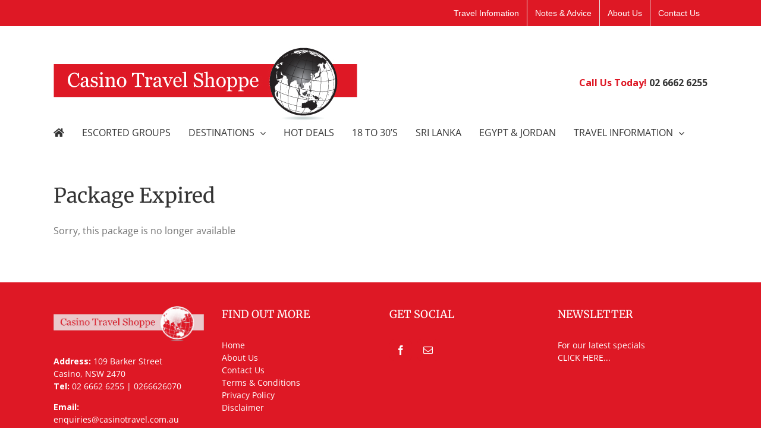

--- FILE ---
content_type: text/html; charset=UTF-8
request_url: https://www.casinotravel.com.au/package/aore-island-resort/
body_size: 12904
content:
<!DOCTYPE html>
<html class="avada-html-layout-wide avada-html-header-position-top" lang="en-AU" prefix="og: http://ogp.me/ns# fb: http://ogp.me/ns/fb#">
<head>
    <meta http-equiv="X-UA-Compatible" content="IE=edge" />
    <meta http-equiv="Content-Type" content="text/html; charset=utf-8"/>
    <meta name="viewport" content="width=device-width, initial-scale=1" />
    <meta name='robots' content='index, follow, max-image-preview:large, max-snippet:-1, max-video-preview:-1' />

	<!-- This site is optimized with the Yoast SEO plugin v26.7 - https://yoast.com/wordpress/plugins/seo/ -->
	<title>Casino Travel Shoppe</title>
	<meta property="og:locale" content="en_US" />
	<meta property="og:type" content="website" />
	<meta property="og:site_name" content="Casino Travel Shoppe" />
	<meta name="twitter:card" content="summary_large_image" />
	<script type="application/ld+json" class="yoast-schema-graph">{"@context":"https://schema.org","@graph":[{"@type":"WebSite","@id":"https://3.24.192.107/#website","url":"https://3.24.192.107/","name":"Casino Travel Shoppe","description":"","potentialAction":[{"@type":"SearchAction","target":{"@type":"EntryPoint","urlTemplate":"https://3.24.192.107/?s={search_term_string}"},"query-input":{"@type":"PropertyValueSpecification","valueRequired":true,"valueName":"search_term_string"}}],"inLanguage":"en-AU"}]}</script>
	<!-- / Yoast SEO plugin. -->


<link href='https://fonts.gstatic.com' crossorigin rel='preconnect' />
<link rel="alternate" type="application/rss+xml" title="Casino Travel Shoppe &raquo; Feed" href="https://www.casinotravel.com.au/feed/" />
<link rel="alternate" type="application/rss+xml" title="Casino Travel Shoppe &raquo; Comments Feed" href="https://www.casinotravel.com.au/comments/feed/" />
					<link rel="shortcut icon" href="https://www.casinotravel.com.au/wp-content/uploads/2017/06/favicon.png" type="image/x-icon" />
		
					<!-- Apple Touch Icon -->
			<link rel="apple-touch-icon" sizes="180x180" href="https://www.casinotravel.com.au/wp-content/uploads/2017/06/favicon-114.png">
		
					<!-- Android Icon -->
			<link rel="icon" sizes="192x192" href="https://www.casinotravel.com.au/wp-content/uploads/2017/06/favicon-57.png">
		
					<!-- MS Edge Icon -->
			<meta name="msapplication-TileImage" content="https://www.casinotravel.com.au/wp-content/uploads/2017/06/favicon-72.png">
								
		<meta property="og:locale" content="en_AU"/>
		<meta property="og:type" content="article"/>
		<meta property="og:site_name" content="Casino Travel Shoppe"/>
		<meta property="og:title" content="Casino Travel Shoppe"/>
				<meta property="og:url" content="https://www.casinotravel.com.au/package/aore-island-resort/"/>
																				<meta property="og:image" content="https://www.casinotravel.com.au/wp-content/uploads/2017/11/logo-casino-travel-shoppe.png"/>
		<meta property="og:image:width" content="511"/>
		<meta property="og:image:height" content="123"/>
		<meta property="og:image:type" content="image/png"/>
				<style id='wp-img-auto-sizes-contain-inline-css' type='text/css'>
img:is([sizes=auto i],[sizes^="auto," i]){contain-intrinsic-size:3000px 1500px}
/*# sourceURL=wp-img-auto-sizes-contain-inline-css */
</style>
<style id='wp-emoji-styles-inline-css' type='text/css'>

	img.wp-smiley, img.emoji {
		display: inline !important;
		border: none !important;
		box-shadow: none !important;
		height: 1em !important;
		width: 1em !important;
		margin: 0 0.07em !important;
		vertical-align: -0.1em !important;
		background: none !important;
		padding: 0 !important;
	}
/*# sourceURL=wp-emoji-styles-inline-css */
</style>
<link rel='stylesheet' id='itbp-css-css' href='https://www.casinotravel.com.au/wp-content/plugins/itb-packages/css/packages.css?ver=3.8.1' type='text/css' media='all' />
<link rel='stylesheet' id='itbp-detailscss-css' href='https://www.casinotravel.com.au/wp-content/plugins/itb-packages/css/packages-details.css?ver=3.8.1' type='text/css' media='all' />
<link rel='stylesheet' id='itbp-searchcss-css' href='https://www.casinotravel.com.au/wp-content/plugins/itb-packages/css/package-search.css?ver=3.8.1' type='text/css' media='all' />
<link rel='stylesheet' id='widgetopts-styles-css' href='https://www.casinotravel.com.au/wp-content/plugins/widget-options/assets/css/widget-options.css?ver=4.1.3' type='text/css' media='all' />
<link rel='stylesheet' id='fusion-dynamic-css-css' href='https://www.casinotravel.com.au/wp-content/uploads/fusion-styles/ed70cd385774e962b20726da62ef0133.min.css?ver=3.13.3' type='text/css' media='all' />
<link rel='stylesheet' id='child-style-css' href='https://www.casinotravel.com.au/wp-content/themes/aguru-avada7-basic-child/css/base.css?ver=1.3.1' type='text/css' media='all' />
<link rel='stylesheet' id='aguru-avada7-basic-custom-css-css' href='https://www.casinotravel.com.au/wp-content/aguru-avada7-basic-child/custom.css?ver=1.3.1' type='text/css' media='all' />
<script type="text/javascript" src="https://www.casinotravel.com.au/wp-includes/js/jquery/jquery.min.js?ver=3.7.1" id="jquery-core-js"></script>
<script type="text/javascript" src="https://www.casinotravel.com.au/wp-includes/js/jquery/jquery-migrate.min.js?ver=3.4.1" id="jquery-migrate-js"></script>
<script type="text/javascript" id="itbp-fe-script-js-extra">
/* <![CDATA[ */
var itbPackageParams = {"gfid":"9"};
//# sourceURL=itbp-fe-script-js-extra
/* ]]> */
</script>
<script type="text/javascript" src="https://www.casinotravel.com.au/wp-content/plugins/itb-packages/js/itbp-fe.js?ver=3.8.1" id="itbp-fe-script-js"></script>
<link rel="https://api.w.org/" href="https://www.casinotravel.com.au/wp-json/" /><link rel="EditURI" type="application/rsd+xml" title="RSD" href="https://www.casinotravel.com.au/xmlrpc.php?rsd" />
<meta name="generator" content="WordPress 6.9" />
<style type="text/css" id="css-fb-visibility">@media screen and (max-width: 640px){.fusion-no-small-visibility{display:none !important;}body .sm-text-align-center{text-align:center !important;}body .sm-text-align-left{text-align:left !important;}body .sm-text-align-right{text-align:right !important;}body .sm-flex-align-center{justify-content:center !important;}body .sm-flex-align-flex-start{justify-content:flex-start !important;}body .sm-flex-align-flex-end{justify-content:flex-end !important;}body .sm-mx-auto{margin-left:auto !important;margin-right:auto !important;}body .sm-ml-auto{margin-left:auto !important;}body .sm-mr-auto{margin-right:auto !important;}body .fusion-absolute-position-small{position:absolute;top:auto;width:100%;}.awb-sticky.awb-sticky-small{ position: sticky; top: var(--awb-sticky-offset,0); }}@media screen and (min-width: 641px) and (max-width: 1024px){.fusion-no-medium-visibility{display:none !important;}body .md-text-align-center{text-align:center !important;}body .md-text-align-left{text-align:left !important;}body .md-text-align-right{text-align:right !important;}body .md-flex-align-center{justify-content:center !important;}body .md-flex-align-flex-start{justify-content:flex-start !important;}body .md-flex-align-flex-end{justify-content:flex-end !important;}body .md-mx-auto{margin-left:auto !important;margin-right:auto !important;}body .md-ml-auto{margin-left:auto !important;}body .md-mr-auto{margin-right:auto !important;}body .fusion-absolute-position-medium{position:absolute;top:auto;width:100%;}.awb-sticky.awb-sticky-medium{ position: sticky; top: var(--awb-sticky-offset,0); }}@media screen and (min-width: 1025px){.fusion-no-large-visibility{display:none !important;}body .lg-text-align-center{text-align:center !important;}body .lg-text-align-left{text-align:left !important;}body .lg-text-align-right{text-align:right !important;}body .lg-flex-align-center{justify-content:center !important;}body .lg-flex-align-flex-start{justify-content:flex-start !important;}body .lg-flex-align-flex-end{justify-content:flex-end !important;}body .lg-mx-auto{margin-left:auto !important;margin-right:auto !important;}body .lg-ml-auto{margin-left:auto !important;}body .lg-mr-auto{margin-right:auto !important;}body .fusion-absolute-position-large{position:absolute;top:auto;width:100%;}.awb-sticky.awb-sticky-large{ position: sticky; top: var(--awb-sticky-offset,0); }}</style><style type="text/css">.recentcomments a{display:inline !important;padding:0 !important;margin:0 !important;}</style><meta name="generator" content="Powered by Slider Revolution 6.7.37 - responsive, Mobile-Friendly Slider Plugin for WordPress with comfortable drag and drop interface." />
<script>function setREVStartSize(e){
			//window.requestAnimationFrame(function() {
				window.RSIW = window.RSIW===undefined ? window.innerWidth : window.RSIW;
				window.RSIH = window.RSIH===undefined ? window.innerHeight : window.RSIH;
				try {
					var pw = document.getElementById(e.c).parentNode.offsetWidth,
						newh;
					pw = pw===0 || isNaN(pw) || (e.l=="fullwidth" || e.layout=="fullwidth") ? window.RSIW : pw;
					e.tabw = e.tabw===undefined ? 0 : parseInt(e.tabw);
					e.thumbw = e.thumbw===undefined ? 0 : parseInt(e.thumbw);
					e.tabh = e.tabh===undefined ? 0 : parseInt(e.tabh);
					e.thumbh = e.thumbh===undefined ? 0 : parseInt(e.thumbh);
					e.tabhide = e.tabhide===undefined ? 0 : parseInt(e.tabhide);
					e.thumbhide = e.thumbhide===undefined ? 0 : parseInt(e.thumbhide);
					e.mh = e.mh===undefined || e.mh=="" || e.mh==="auto" ? 0 : parseInt(e.mh,0);
					if(e.layout==="fullscreen" || e.l==="fullscreen")
						newh = Math.max(e.mh,window.RSIH);
					else{
						e.gw = Array.isArray(e.gw) ? e.gw : [e.gw];
						for (var i in e.rl) if (e.gw[i]===undefined || e.gw[i]===0) e.gw[i] = e.gw[i-1];
						e.gh = e.el===undefined || e.el==="" || (Array.isArray(e.el) && e.el.length==0)? e.gh : e.el;
						e.gh = Array.isArray(e.gh) ? e.gh : [e.gh];
						for (var i in e.rl) if (e.gh[i]===undefined || e.gh[i]===0) e.gh[i] = e.gh[i-1];
											
						var nl = new Array(e.rl.length),
							ix = 0,
							sl;
						e.tabw = e.tabhide>=pw ? 0 : e.tabw;
						e.thumbw = e.thumbhide>=pw ? 0 : e.thumbw;
						e.tabh = e.tabhide>=pw ? 0 : e.tabh;
						e.thumbh = e.thumbhide>=pw ? 0 : e.thumbh;
						for (var i in e.rl) nl[i] = e.rl[i]<window.RSIW ? 0 : e.rl[i];
						sl = nl[0];
						for (var i in nl) if (sl>nl[i] && nl[i]>0) { sl = nl[i]; ix=i;}
						var m = pw>(e.gw[ix]+e.tabw+e.thumbw) ? 1 : (pw-(e.tabw+e.thumbw)) / (e.gw[ix]);
						newh =  (e.gh[ix] * m) + (e.tabh + e.thumbh);
					}
					var el = document.getElementById(e.c);
					if (el!==null && el) el.style.height = newh+"px";
					el = document.getElementById(e.c+"_wrapper");
					if (el!==null && el) {
						el.style.height = newh+"px";
						el.style.display = "block";
					}
				} catch(e){
					console.log("Failure at Presize of Slider:" + e)
				}
			//});
		  };</script>
		<script type="text/javascript">
			var doc = document.documentElement;
			doc.setAttribute( 'data-useragent', navigator.userAgent );
		</script>
		<!-- Facebook Pixel Code -->
<script>
!function(f,b,e,v,n,t,s)
{if(f.fbq)return;n=f.fbq=function(){n.callMethod?
n.callMethod.apply(n,arguments):n.queue.push(arguments)};
if(!f._fbq)f._fbq=n;n.push=n;n.loaded=!0;n.version='2.0';
n.queue=[];t=b.createElement(e);t.async=!0;
t.src=v;s=b.getElementsByTagName(e)[0];
s.parentNode.insertBefore(t,s)}(window,document,'script',
'https://connect.facebook.net/en_US/fbevents.js');
 fbq('init', '1558234170893031'); 
fbq('track', 'PageView');
</script>
<noscript>
 <img height="1" width="1" 
src="https://www.facebook.com/tr?id=1558234170893031&ev=PageView
&noscript=1"/>
</noscript>
<!-- End Facebook Pixel Code -->
    <style id='global-styles-inline-css' type='text/css'>
:root{--wp--preset--aspect-ratio--square: 1;--wp--preset--aspect-ratio--4-3: 4/3;--wp--preset--aspect-ratio--3-4: 3/4;--wp--preset--aspect-ratio--3-2: 3/2;--wp--preset--aspect-ratio--2-3: 2/3;--wp--preset--aspect-ratio--16-9: 16/9;--wp--preset--aspect-ratio--9-16: 9/16;--wp--preset--color--black: #000000;--wp--preset--color--cyan-bluish-gray: #abb8c3;--wp--preset--color--white: #ffffff;--wp--preset--color--pale-pink: #f78da7;--wp--preset--color--vivid-red: #cf2e2e;--wp--preset--color--luminous-vivid-orange: #ff6900;--wp--preset--color--luminous-vivid-amber: #fcb900;--wp--preset--color--light-green-cyan: #7bdcb5;--wp--preset--color--vivid-green-cyan: #00d084;--wp--preset--color--pale-cyan-blue: #8ed1fc;--wp--preset--color--vivid-cyan-blue: #0693e3;--wp--preset--color--vivid-purple: #9b51e0;--wp--preset--color--awb-color-1: rgba(255,255,255,1);--wp--preset--color--awb-color-2: rgba(246,246,246,1);--wp--preset--color--awb-color-3: rgba(235,234,234,1);--wp--preset--color--awb-color-4: rgba(224,222,222,1);--wp--preset--color--awb-color-5: rgba(116,116,116,1);--wp--preset--color--awb-color-6: rgba(225,7,7,1);--wp--preset--color--awb-color-7: rgba(51,51,51,1);--wp--preset--color--awb-color-8: rgba(0,45,86,1);--wp--preset--color--awb-color-custom-10: rgba(235,234,234,0.8);--wp--preset--color--awb-color-custom-11: rgba(0,0,0,1);--wp--preset--color--awb-color-custom-12: rgba(249,249,249,1);--wp--preset--color--awb-color-custom-13: rgba(222,24,37,1);--wp--preset--color--awb-color-custom-14: rgba(232,232,232,1);--wp--preset--gradient--vivid-cyan-blue-to-vivid-purple: linear-gradient(135deg,rgb(6,147,227) 0%,rgb(155,81,224) 100%);--wp--preset--gradient--light-green-cyan-to-vivid-green-cyan: linear-gradient(135deg,rgb(122,220,180) 0%,rgb(0,208,130) 100%);--wp--preset--gradient--luminous-vivid-amber-to-luminous-vivid-orange: linear-gradient(135deg,rgb(252,185,0) 0%,rgb(255,105,0) 100%);--wp--preset--gradient--luminous-vivid-orange-to-vivid-red: linear-gradient(135deg,rgb(255,105,0) 0%,rgb(207,46,46) 100%);--wp--preset--gradient--very-light-gray-to-cyan-bluish-gray: linear-gradient(135deg,rgb(238,238,238) 0%,rgb(169,184,195) 100%);--wp--preset--gradient--cool-to-warm-spectrum: linear-gradient(135deg,rgb(74,234,220) 0%,rgb(151,120,209) 20%,rgb(207,42,186) 40%,rgb(238,44,130) 60%,rgb(251,105,98) 80%,rgb(254,248,76) 100%);--wp--preset--gradient--blush-light-purple: linear-gradient(135deg,rgb(255,206,236) 0%,rgb(152,150,240) 100%);--wp--preset--gradient--blush-bordeaux: linear-gradient(135deg,rgb(254,205,165) 0%,rgb(254,45,45) 50%,rgb(107,0,62) 100%);--wp--preset--gradient--luminous-dusk: linear-gradient(135deg,rgb(255,203,112) 0%,rgb(199,81,192) 50%,rgb(65,88,208) 100%);--wp--preset--gradient--pale-ocean: linear-gradient(135deg,rgb(255,245,203) 0%,rgb(182,227,212) 50%,rgb(51,167,181) 100%);--wp--preset--gradient--electric-grass: linear-gradient(135deg,rgb(202,248,128) 0%,rgb(113,206,126) 100%);--wp--preset--gradient--midnight: linear-gradient(135deg,rgb(2,3,129) 0%,rgb(40,116,252) 100%);--wp--preset--font-size--small: 12px;--wp--preset--font-size--medium: 20px;--wp--preset--font-size--large: 24px;--wp--preset--font-size--x-large: 42px;--wp--preset--font-size--normal: 16px;--wp--preset--font-size--xlarge: 32px;--wp--preset--font-size--huge: 48px;--wp--preset--spacing--20: 0.44rem;--wp--preset--spacing--30: 0.67rem;--wp--preset--spacing--40: 1rem;--wp--preset--spacing--50: 1.5rem;--wp--preset--spacing--60: 2.25rem;--wp--preset--spacing--70: 3.38rem;--wp--preset--spacing--80: 5.06rem;--wp--preset--shadow--natural: 6px 6px 9px rgba(0, 0, 0, 0.2);--wp--preset--shadow--deep: 12px 12px 50px rgba(0, 0, 0, 0.4);--wp--preset--shadow--sharp: 6px 6px 0px rgba(0, 0, 0, 0.2);--wp--preset--shadow--outlined: 6px 6px 0px -3px rgb(255, 255, 255), 6px 6px rgb(0, 0, 0);--wp--preset--shadow--crisp: 6px 6px 0px rgb(0, 0, 0);}:where(.is-layout-flex){gap: 0.5em;}:where(.is-layout-grid){gap: 0.5em;}body .is-layout-flex{display: flex;}.is-layout-flex{flex-wrap: wrap;align-items: center;}.is-layout-flex > :is(*, div){margin: 0;}body .is-layout-grid{display: grid;}.is-layout-grid > :is(*, div){margin: 0;}:where(.wp-block-columns.is-layout-flex){gap: 2em;}:where(.wp-block-columns.is-layout-grid){gap: 2em;}:where(.wp-block-post-template.is-layout-flex){gap: 1.25em;}:where(.wp-block-post-template.is-layout-grid){gap: 1.25em;}.has-black-color{color: var(--wp--preset--color--black) !important;}.has-cyan-bluish-gray-color{color: var(--wp--preset--color--cyan-bluish-gray) !important;}.has-white-color{color: var(--wp--preset--color--white) !important;}.has-pale-pink-color{color: var(--wp--preset--color--pale-pink) !important;}.has-vivid-red-color{color: var(--wp--preset--color--vivid-red) !important;}.has-luminous-vivid-orange-color{color: var(--wp--preset--color--luminous-vivid-orange) !important;}.has-luminous-vivid-amber-color{color: var(--wp--preset--color--luminous-vivid-amber) !important;}.has-light-green-cyan-color{color: var(--wp--preset--color--light-green-cyan) !important;}.has-vivid-green-cyan-color{color: var(--wp--preset--color--vivid-green-cyan) !important;}.has-pale-cyan-blue-color{color: var(--wp--preset--color--pale-cyan-blue) !important;}.has-vivid-cyan-blue-color{color: var(--wp--preset--color--vivid-cyan-blue) !important;}.has-vivid-purple-color{color: var(--wp--preset--color--vivid-purple) !important;}.has-black-background-color{background-color: var(--wp--preset--color--black) !important;}.has-cyan-bluish-gray-background-color{background-color: var(--wp--preset--color--cyan-bluish-gray) !important;}.has-white-background-color{background-color: var(--wp--preset--color--white) !important;}.has-pale-pink-background-color{background-color: var(--wp--preset--color--pale-pink) !important;}.has-vivid-red-background-color{background-color: var(--wp--preset--color--vivid-red) !important;}.has-luminous-vivid-orange-background-color{background-color: var(--wp--preset--color--luminous-vivid-orange) !important;}.has-luminous-vivid-amber-background-color{background-color: var(--wp--preset--color--luminous-vivid-amber) !important;}.has-light-green-cyan-background-color{background-color: var(--wp--preset--color--light-green-cyan) !important;}.has-vivid-green-cyan-background-color{background-color: var(--wp--preset--color--vivid-green-cyan) !important;}.has-pale-cyan-blue-background-color{background-color: var(--wp--preset--color--pale-cyan-blue) !important;}.has-vivid-cyan-blue-background-color{background-color: var(--wp--preset--color--vivid-cyan-blue) !important;}.has-vivid-purple-background-color{background-color: var(--wp--preset--color--vivid-purple) !important;}.has-black-border-color{border-color: var(--wp--preset--color--black) !important;}.has-cyan-bluish-gray-border-color{border-color: var(--wp--preset--color--cyan-bluish-gray) !important;}.has-white-border-color{border-color: var(--wp--preset--color--white) !important;}.has-pale-pink-border-color{border-color: var(--wp--preset--color--pale-pink) !important;}.has-vivid-red-border-color{border-color: var(--wp--preset--color--vivid-red) !important;}.has-luminous-vivid-orange-border-color{border-color: var(--wp--preset--color--luminous-vivid-orange) !important;}.has-luminous-vivid-amber-border-color{border-color: var(--wp--preset--color--luminous-vivid-amber) !important;}.has-light-green-cyan-border-color{border-color: var(--wp--preset--color--light-green-cyan) !important;}.has-vivid-green-cyan-border-color{border-color: var(--wp--preset--color--vivid-green-cyan) !important;}.has-pale-cyan-blue-border-color{border-color: var(--wp--preset--color--pale-cyan-blue) !important;}.has-vivid-cyan-blue-border-color{border-color: var(--wp--preset--color--vivid-cyan-blue) !important;}.has-vivid-purple-border-color{border-color: var(--wp--preset--color--vivid-purple) !important;}.has-vivid-cyan-blue-to-vivid-purple-gradient-background{background: var(--wp--preset--gradient--vivid-cyan-blue-to-vivid-purple) !important;}.has-light-green-cyan-to-vivid-green-cyan-gradient-background{background: var(--wp--preset--gradient--light-green-cyan-to-vivid-green-cyan) !important;}.has-luminous-vivid-amber-to-luminous-vivid-orange-gradient-background{background: var(--wp--preset--gradient--luminous-vivid-amber-to-luminous-vivid-orange) !important;}.has-luminous-vivid-orange-to-vivid-red-gradient-background{background: var(--wp--preset--gradient--luminous-vivid-orange-to-vivid-red) !important;}.has-very-light-gray-to-cyan-bluish-gray-gradient-background{background: var(--wp--preset--gradient--very-light-gray-to-cyan-bluish-gray) !important;}.has-cool-to-warm-spectrum-gradient-background{background: var(--wp--preset--gradient--cool-to-warm-spectrum) !important;}.has-blush-light-purple-gradient-background{background: var(--wp--preset--gradient--blush-light-purple) !important;}.has-blush-bordeaux-gradient-background{background: var(--wp--preset--gradient--blush-bordeaux) !important;}.has-luminous-dusk-gradient-background{background: var(--wp--preset--gradient--luminous-dusk) !important;}.has-pale-ocean-gradient-background{background: var(--wp--preset--gradient--pale-ocean) !important;}.has-electric-grass-gradient-background{background: var(--wp--preset--gradient--electric-grass) !important;}.has-midnight-gradient-background{background: var(--wp--preset--gradient--midnight) !important;}.has-small-font-size{font-size: var(--wp--preset--font-size--small) !important;}.has-medium-font-size{font-size: var(--wp--preset--font-size--medium) !important;}.has-large-font-size{font-size: var(--wp--preset--font-size--large) !important;}.has-x-large-font-size{font-size: var(--wp--preset--font-size--x-large) !important;}
/*# sourceURL=global-styles-inline-css */
</style>
<link rel='stylesheet' id='rs-plugin-settings-css' href='//www.casinotravel.com.au/wp-content/plugins/revslider/sr6/assets/css/rs6.css?ver=6.7.37' type='text/css' media='all' />
<style id='rs-plugin-settings-inline-css' type='text/css'>
#rs-demo-id {}
/*# sourceURL=rs-plugin-settings-inline-css */
</style>
</head>

<body class="wp-theme-Avada wp-child-theme-aguru-avada7-basic-child fusion-image-hovers fusion-pagination-sizing fusion-button_type-flat fusion-button_span-no fusion-button_gradient-linear avada-image-rollover-circle-yes avada-image-rollover-yes avada-image-rollover-direction-left fusion-has-button-gradient fusion-body ltr no-tablet-sticky-header no-mobile-sticky-header no-mobile-slidingbar no-mobile-totop avada-has-rev-slider-styles fusion-disable-outline fusion-sub-menu-fade mobile-logo-pos-left layout-wide-mode avada-has-boxed-modal-shadow-none layout-scroll-offset-full avada-has-zero-margin-offset-top fusion-top-header menu-text-align-left mobile-menu-design-modern fusion-show-pagination-text fusion-header-layout-v4 avada-responsive avada-footer-fx-none avada-menu-highlight-style-background fusion-search-form-classic fusion-main-menu-search-overlay fusion-avatar-square avada-sticky-shrinkage avada-dropdown-styles avada-blog-layout-large avada-blog-archive-layout-large avada-header-shadow-no avada-menu-icon-position-left avada-has-breadcrumb-mobile-hidden avada-has-titlebar-hide avada-has-pagination-padding avada-flyout-menu-direction-fade avada-ec-views-v1 single-itb-packages" data-awb-post-id="7397">
        <a class="skip-link screen-reader-text" href="#content">Skip to content</a>

    <div id="boxed-wrapper">
        <div class="fusion-sides-frame"></div>
        <div id="wrapper" class="fusion-wrapper">
            <div id="home" style="position:relative;top:-1px;"></div>
            
                
			<header class="fusion-header-wrapper">
				<div class="fusion-header-v4 fusion-logo-alignment fusion-logo-left fusion-sticky-menu- fusion-sticky-logo- fusion-mobile-logo- fusion-sticky-menu-only fusion-header-menu-align-left fusion-mobile-menu-design-modern">
					
<div class="fusion-secondary-header">
	<div class="fusion-row">
							<div class="fusion-alignright">
				<nav class="fusion-secondary-menu" role="navigation" aria-label="Secondary Menu"><ul id="menu-top-menu" class="menu"><li  id="menu-item-7093"  class="menu-item menu-item-type-post_type menu-item-object-page menu-item-7093"  data-item-id="7093"><a  href="https://www.casinotravel.com.au/travel-infomation/" class="fusion-background-highlight"><span class="menu-text">Travel Infomation</span></a></li><li  id="menu-item-7096"  class="menu-item menu-item-type-post_type menu-item-object-page menu-item-7096"  data-item-id="7096"><a  href="https://www.casinotravel.com.au/notes-advice/" class="fusion-background-highlight"><span class="menu-text">Notes &#038; Advice</span></a></li><li  id="menu-item-7094"  class="menu-item menu-item-type-post_type menu-item-object-page menu-item-7094"  data-item-id="7094"><a  href="https://www.casinotravel.com.au/about-us/" class="fusion-background-highlight"><span class="menu-text">About Us</span></a></li><li  id="menu-item-7095"  class="menu-item menu-item-type-post_type menu-item-object-page menu-item-7095"  data-item-id="7095"><a  href="https://www.casinotravel.com.au/contact-us/" class="fusion-background-highlight"><span class="menu-text">Contact Us</span></a></li></ul></nav><nav class="fusion-mobile-nav-holder fusion-mobile-menu-text-align-left" aria-label="Secondary Mobile Menu"></nav>			</div>
			</div>
</div>
<div class="fusion-header-sticky-height"></div>
<div class="fusion-sticky-header-wrapper"> <!-- start fusion sticky header wrapper -->
	<div class="fusion-header">
		<div class="fusion-row">
							<div class="fusion-logo" data-margin-top="31px" data-margin-bottom="0px" data-margin-left="0px" data-margin-right="0px">
			<a class="fusion-logo-link"  href="https://www.casinotravel.com.au/" >

						<!-- standard logo -->
			<img src="https://www.casinotravel.com.au/wp-content/uploads/2017/11/logo-casino-travel-shoppe.png" srcset="https://www.casinotravel.com.au/wp-content/uploads/2017/11/logo-casino-travel-shoppe.png 1x" width="511" height="123" alt="Casino Travel Shoppe Logo" data-retina_logo_url="" class="fusion-standard-logo" />

			
					</a>
		
<div class="fusion-header-content-3-wrapper">
			<div class="fusion-header-banner">
			<div id="header-contact">
    <div class="header-contact-phone">Call Us Today! <a href="tel:61 2 6662 6255" style="display: inline;">02 6662 6255</a></div>
</div>		</div>
	</div>
</div>
								<div class="fusion-mobile-menu-icons">
							<a href="#" class="fusion-icon awb-icon-bars" aria-label="Toggle mobile menu" aria-expanded="false"></a>
		
		
		
			</div>
			
					</div>
	</div>
	<div class="fusion-secondary-main-menu">
		<div class="fusion-row">
			<nav class="fusion-main-menu" aria-label="Main Menu"><div class="fusion-overlay-search">		<form role="search" class="searchform fusion-search-form  fusion-search-form-classic" method="get" action="https://www.casinotravel.com.au/">
			<div class="fusion-search-form-content">

				
				<div class="fusion-search-field search-field">
					<label><span class="screen-reader-text">Search for:</span>
													<input type="search" value="" name="s" class="s" placeholder="Search..." required aria-required="true" aria-label="Search..."/>
											</label>
				</div>
				<div class="fusion-search-button search-button">
					<input type="submit" class="fusion-search-submit searchsubmit" aria-label="Search" value="&#xf002;" />
									</div>

				
			</div>


			
		</form>
		<div class="fusion-search-spacer"></div><a href="#" role="button" aria-label="Close Search" class="fusion-close-search"></a></div><ul id="menu-main-nav" class="fusion-menu"><li  id="menu-item-1358"  class="menu-item menu-item-type-post_type menu-item-object-page menu-item-home menu-item-1358"  data-item-id="1358"><a  href="https://www.casinotravel.com.au/" class="fusion-background-highlight"><span class="menu-text"><i class="fa fa-home"></i></span></a></li><li  id="menu-item-2210"  class="menu-item menu-item-type-post_type menu-item-object-page menu-item-2210"  data-item-id="2210"><a  href="https://www.casinotravel.com.au/groups/" class="fusion-background-highlight"><span class="menu-text">Escorted Groups</span></a></li><li  id="menu-item-6047"  class="menu-item menu-item-type-post_type menu-item-object-page menu-item-has-children menu-item-6047 fusion-dropdown-menu"  data-item-id="6047"><a  href="https://www.casinotravel.com.au/destinations/" class="fusion-background-highlight"><span class="menu-text">Destinations</span> <span class="fusion-caret"><i class="fusion-dropdown-indicator" aria-hidden="true"></i></span></a><ul class="sub-menu"><li  id="menu-item-5985"  class="menu-item menu-item-type-post_type menu-item-object-page menu-item-5985 fusion-dropdown-submenu" ><a  href="https://www.casinotravel.com.au/australia/" class="fusion-background-highlight"><span>Australia/New Zealand</span></a></li><li  id="menu-item-6123"  class="menu-item menu-item-type-post_type menu-item-object-page menu-item-6123 fusion-dropdown-submenu" ><a  href="https://www.casinotravel.com.au/bali/" class="fusion-background-highlight"><span>Bali</span></a></li><li  id="menu-item-6469"  class="menu-item menu-item-type-post_type menu-item-object-page menu-item-6469 fusion-dropdown-submenu" ><a  href="https://www.casinotravel.com.au/canada-alaska-and-usa/" class="fusion-background-highlight"><span>Canada, Alaska and USA</span></a></li><li  id="menu-item-6635"  class="menu-item menu-item-type-post_type menu-item-object-page menu-item-6635 fusion-dropdown-submenu" ><a  href="https://www.casinotravel.com.au/europe/" class="fusion-background-highlight"><span>Europe and UK</span></a></li><li  id="menu-item-6298"  class="menu-item menu-item-type-post_type menu-item-object-page menu-item-6298 fusion-dropdown-submenu" ><a  href="https://www.casinotravel.com.au/fiji-8/" class="fusion-background-highlight"><span>Fiji</span></a></li><li  id="menu-item-6797"  class="menu-item menu-item-type-post_type menu-item-object-page menu-item-6797 fusion-dropdown-submenu" ><a  href="https://www.casinotravel.com.au/japan-2/" class="fusion-background-highlight"><span>Japan</span></a></li><li  id="menu-item-6122"  class="menu-item menu-item-type-post_type menu-item-object-page menu-item-6122 fusion-dropdown-submenu" ><a  href="https://www.casinotravel.com.au/maldives-7/" class="fusion-background-highlight"><span>Maldives</span></a></li><li  id="menu-item-6240"  class="menu-item menu-item-type-post_type menu-item-object-page menu-item-6240 fusion-dropdown-submenu" ><a  href="https://www.casinotravel.com.au/thailand-2/" class="fusion-background-highlight"><span>Thailand</span></a></li><li  id="menu-item-6342"  class="menu-item menu-item-type-post_type menu-item-object-page menu-item-6342 fusion-dropdown-submenu" ><a  href="https://www.casinotravel.com.au/vanuatu/" class="fusion-background-highlight"><span>Vanuatu</span></a></li></ul></li><li  id="menu-item-5903"  class="menu-item menu-item-type-post_type menu-item-object-page menu-item-5903"  data-item-id="5903"><a  href="https://www.casinotravel.com.au/cruises-2/" class="fusion-background-highlight"><span class="menu-text">Hot Deals</span></a></li><li  id="menu-item-6203"  class="menu-item menu-item-type-post_type menu-item-object-page menu-item-6203"  data-item-id="6203"><a  href="https://www.casinotravel.com.au/18-to-35-year-olds/" class="fusion-background-highlight"><span class="menu-text">18 to 30&#8217;s</span></a></li><li  id="menu-item-7102"  class="menu-item menu-item-type-post_type menu-item-object-page menu-item-7102"  data-item-id="7102"><a  href="https://www.casinotravel.com.au/sri-lanka/" class="fusion-background-highlight"><span class="menu-text">Sri Lanka</span></a></li><li  id="menu-item-7101"  class="menu-item menu-item-type-post_type menu-item-object-page menu-item-7101"  data-item-id="7101"><a  href="https://www.casinotravel.com.au/egypt-and-jordan/" class="fusion-background-highlight"><span class="menu-text">Egypt &#038; Jordan</span></a></li><li  id="menu-item-1917"  class="nolink menu-item menu-item-type-post_type menu-item-object-page menu-item-has-children menu-item-1917 fusion-megamenu-menu "  data-classes="nolink" data-item-id="1917"><a  href="https://www.casinotravel.com.au/travel-infomation/" class="fusion-background-highlight"><span class="menu-text">Travel Information</span> <span class="fusion-caret"><i class="fusion-dropdown-indicator" aria-hidden="true"></i></span></a><div class="fusion-megamenu-wrapper fusion-columns-2 columns-per-row-2 columns-2 col-span-12 fusion-megamenu-fullwidth"><div class="row"><div class="fusion-megamenu-holder" style="width:1100px;" data-width="1100px"><ul class="fusion-megamenu"><li  id="menu-item-1911"  class="nolink menu-item menu-item-type-post_type menu-item-object-page menu-item-has-children menu-item-1911 fusion-megamenu-submenu menu-item-has-link fusion-megamenu-columns-2 col-lg-6 col-md-6 col-sm-6"  data-classes="nolink"><div class='fusion-megamenu-title'><a class="awb-justify-title" href="https://www.casinotravel.com.au/tours/">Tours</a></div><ul class="sub-menu"><li  id="menu-item-1910"  class="menu-item menu-item-type-post_type menu-item-object-page menu-item-1910" ><a  href="https://www.casinotravel.com.au/tours-europe-uk/" class="fusion-background-highlight"><span><span class="fusion-megamenu-bullet"></span>Tours – Europe &#038; UK</span></a></li><li  id="menu-item-1909"  class="menu-item menu-item-type-post_type menu-item-object-page menu-item-1909" ><a  href="https://www.casinotravel.com.au/tours-usa-canada/" class="fusion-background-highlight"><span><span class="fusion-megamenu-bullet"></span>Tours – USA &#038; Canada</span></a></li><li  id="menu-item-1908"  class="menu-item menu-item-type-post_type menu-item-object-page menu-item-1908" ><a  href="https://www.casinotravel.com.au/tours-asia-india-nepal/" class="fusion-background-highlight"><span><span class="fusion-megamenu-bullet"></span>Tours – Asia, India &#038; Nepal</span></a></li><li  id="menu-item-1907"  class="menu-item menu-item-type-post_type menu-item-object-page menu-item-1907" ><a  href="https://www.casinotravel.com.au/tours-africa-middle-east/" class="fusion-background-highlight"><span><span class="fusion-megamenu-bullet"></span>Tours – Africa &#038; Middle East</span></a></li><li  id="menu-item-1906"  class="menu-item menu-item-type-post_type menu-item-object-page menu-item-1906" ><a  href="https://www.casinotravel.com.au/tours-latin-america/" class="fusion-background-highlight"><span><span class="fusion-megamenu-bullet"></span>Tours – Latin America</span></a></li><li  id="menu-item-1905"  class="menu-item menu-item-type-post_type menu-item-object-page menu-item-1905" ><a  href="https://www.casinotravel.com.au/tours-new-zealand/" class="fusion-background-highlight"><span><span class="fusion-megamenu-bullet"></span>Tours – New Zealand</span></a></li><li  id="menu-item-1904"  class="menu-item menu-item-type-post_type menu-item-object-page menu-item-1904" ><a  href="https://www.casinotravel.com.au/tours-australia/" class="fusion-background-highlight"><span><span class="fusion-megamenu-bullet"></span>Tours – Australia</span></a></li><li  id="menu-item-1902"  class="menu-item menu-item-type-post_type menu-item-object-page menu-item-1902" ><a  href="https://www.casinotravel.com.au/adventure/" class="fusion-background-highlight"><span><span class="fusion-megamenu-bullet"></span>Adventure</span></a></li><li  id="menu-item-1903"  class="menu-item menu-item-type-post_type menu-item-object-page menu-item-1903" ><a  href="https://www.casinotravel.com.au/tours-online-check/" class="fusion-background-highlight"><span><span class="fusion-megamenu-bullet"></span>Tours Online Check-In</span></a></li></ul></li><li  id="menu-item-1947"  class="nolink menu-item menu-item-type-custom menu-item-object-custom menu-item-has-children menu-item-1947 fusion-megamenu-submenu fusion-megamenu-columns-2 col-lg-6 col-md-6 col-sm-6"  data-classes="nolink"><div class='fusion-megamenu-title'><span class="awb-justify-title">Useful</span></div><ul class="sub-menu"><li  id="menu-item-1912"  class="menu-item menu-item-type-post_type menu-item-object-page menu-item-1912" ><a  href="https://www.casinotravel.com.au/australia-new-zealand-holidays/" class="fusion-background-highlight"><span><span class="fusion-megamenu-bullet"></span>Australia / New Zealand Holidays</span></a></li><li  id="menu-item-1901"  class="menu-item menu-item-type-post_type menu-item-object-page menu-item-1901" ><a  href="https://www.casinotravel.com.au/bridal-registry-service/" class="fusion-background-highlight"><span><span class="fusion-megamenu-bullet"></span>Bridal Registry Service</span></a></li><li  id="menu-item-1900"  class="menu-item menu-item-type-post_type menu-item-object-page menu-item-1900" ><a  href="https://www.casinotravel.com.au/useful-travel-links/" class="fusion-background-highlight"><span><span class="fusion-megamenu-bullet"></span>Useful Travel Links</span></a></li><li  id="menu-item-2305"  class="menu-item menu-item-type-custom menu-item-object-custom menu-item-2305" ><a  class="fusion-background-highlight"><span><span class="fusion-megamenu-bullet"></span>Vacinations: For vaccination advice, we ask you to please call Travelvax on 1300 360 164</span></a></li></ul></li></ul></div><div style="clear:both;"></div></div></div></li></ul></nav>
<nav class="fusion-mobile-nav-holder fusion-mobile-menu-text-align-left" aria-label="Main Menu Mobile"></nav>

					</div>
	</div>
</div> <!-- end fusion sticky header wrapper -->
				</div>
				<div class="fusion-clearfix"></div>
			</header>
			                
                    <div id="sliders-container" class="fusion-slider-visibility">
                <div class="slider-sidebar">
                    </div>
                        <div class="slider-sidebar-row">
                    </div>
    </div>
        
                
            
            
                        <main id="main" class="clearfix ">
                <div class="fusion-row" style="">
<div id="content">
            <article id="post-7397" class="post post-7397 itb_packages type-itb_packages status-publish hentry itb_packages_category-vanuatu">
            <div class="post-content">
                                                <h1>Package Expired</h1>
                    <p>Sorry, this package is no longer available</p>
                            </div>
                    </article>
        </div>
						
					</div>  <!-- fusion-row -->
				</main>  <!-- #main -->
				
				
								
					
		<div class="fusion-footer">
				    
    <footer role="contentinfo" class="fusion-footer-widget-area fusion-widget-area">
        <div class="fusion-row">
                        <div class="aguru-footer-top">
                            </div>
            <div class="fusion-columns fusion-columns-4 fusion-widget-area">
                
                                                                                                    <div class="fusion-column col-lg-3 col-md-3 col-sm-3">
                            <section id="black-studio-tinymce-2" class="fusion-footer-widget-column widget widget_black_studio_tinymce"><div class="textwidget"><p class="footer-logo"><a href="/"><img src="/wp-content/uploads/2017/11/logo-casino-travel-shoppe-rev.png" /></a></p>
<p><strong>Address:</strong> 109 Barker Street<br />
Casino, NSW 2470<br />
<strong>Tel:</strong> 02 6662 6255 | 0266626070</p>
<p><strong>Email: </strong><a href="mailto:enquiries@casinotravel.com.au">enquiries@casinotravel.com.au</a></p>
</div><div style="clear:both;"></div></section>                                                                                    </div>
                                                                                                        <div class="fusion-column col-lg-3 col-md-3 col-sm-3">
                            <section id="black-studio-tinymce-3" class="fusion-footer-widget-column widget widget_black_studio_tinymce"><h4 class="widget-title">Find out more</h4><div class="textwidget"><p><a href="/">Home</a><br />
<a href="/about-us/">About Us</a><br />
<a href="/contact-us/">Contact Us</a><br />
<a href="/term-conditions/">Terms & Conditions</a><br />
<a href="/privacy-security/">Privacy Policy</a><br />
<a href="/disclaimer/">Disclaimer</a></p>
</div><div style="clear:both;"></div></section>                                                                                    </div>
                                                                                                        <div class="fusion-column col-lg-3 col-md-3 col-sm-3">
                            <section id="social_links-widget-2" class="fusion-footer-widget-column widget social_links"><h4 class="widget-title">Get Social</h4>
		<div class="fusion-social-networks boxed-icons">

			<div class="fusion-social-networks-wrapper">
																												
						
																																			<a class="fusion-social-network-icon fusion-tooltip fusion-facebook awb-icon-facebook" href="https://www.facebook.com/Casino-Travel-Shoppe-Pty-Ltd-123318847745129"  data-placement="top" data-title="Facebook" data-toggle="tooltip" data-original-title=""  title="Facebook" aria-label="Facebook" rel="noopener noreferrer" target="_self" style="border-radius:10px;padding:10px;font-size:16px;color:#ffffff;background-color:#de1825;border-color:#de1825;"></a>
											
										
																																																
						
																																			<a class="fusion-social-network-icon fusion-tooltip fusion-mail awb-icon-mail" href="mailto:&#101;&#110;&#113;ui&#114;&#105;&#101;&#115;&#064;&#099;&#097;&#115;&#105;n&#111;&#116;ravel&#046;&#099;om&#046;&#097;&#117;"  data-placement="top" data-title="Mail" data-toggle="tooltip" data-original-title=""  title="Mail" aria-label="Mail" rel="noopener noreferrer" target="_self" style="border-radius:10px;padding:10px;font-size:16px;color:#ffffff;background-color:#de1825;border-color:#de1825;"></a>
											
										
				
			</div>
		</div>

		<div style="clear:both;"></div></section>                                                                                    </div>
                                                                                                        <div class="fusion-column fusion-column-last col-lg-3 col-md-3 col-sm-3">
                            <section id="black-studio-tinymce-6" class="fusion-footer-widget-column widget widget_black_studio_tinymce"><div class="textwidget"><h4 class="widget-title">NEWSLETTER</h4>
<p><a href="https://portal.genesysmarketing.com/tools/showForm?id=b30665c48de311ea9a5a736572766572&amp;client_id=ca4e566889f311ea9ff3736572766572" target="_blank" rel="noopener">For our latest specials<br />
CLICK HERE...</a></p>
<p>&nbsp;</p>
</div><div style="clear:both;"></div></section>                                                                                    </div>
                                                                                                            
                <div class="fusion-clearfix"></div>
            </div> <!-- fusion-columns -->
        </div> <!-- fusion-row -->
    </footer> <!-- fusion-footer-widget-area -->

    
    <footer id="footer" class="fusion-footer-copyright-area">
        <div class="fusion-row">
            <div class="fusion-copyright-content">

                <div class="fusion-copyright-notice">
		<div>
		Copyright 2016 - 2026 | All Rights Reserved.                    <a href="/wp-admin/" target="_blank"><img src="https://www.casinotravel.com.au/wp-content/uploads/2015/05/admin-1.gif" /></a>	</div>
</div>

            </div> <!-- fusion-fusion-copyright-content -->
        </div> <!-- fusion-row -->
    </footer> <!-- #footer -->
		</div> <!-- fusion-footer -->

		
																</div> <!-- wrapper -->
		</div> <!-- #boxed-wrapper -->
				<a class="fusion-one-page-text-link fusion-page-load-link" tabindex="-1" href="#" aria-hidden="true">Page load link</a>

		<div class="avada-footer-scripts">
			<script type="text/javascript">var fusionNavIsCollapsed=function(e){var t,n;window.innerWidth<=e.getAttribute("data-breakpoint")?(e.classList.add("collapse-enabled"),e.classList.remove("awb-menu_desktop"),e.classList.contains("expanded")||window.dispatchEvent(new CustomEvent("fusion-mobile-menu-collapsed",{detail:{nav:e}})),(n=e.querySelectorAll(".menu-item-has-children.expanded")).length&&n.forEach((function(e){e.querySelector(".awb-menu__open-nav-submenu_mobile").setAttribute("aria-expanded","false")}))):(null!==e.querySelector(".menu-item-has-children.expanded .awb-menu__open-nav-submenu_click")&&e.querySelector(".menu-item-has-children.expanded .awb-menu__open-nav-submenu_click").click(),e.classList.remove("collapse-enabled"),e.classList.add("awb-menu_desktop"),null!==e.querySelector(".awb-menu__main-ul")&&e.querySelector(".awb-menu__main-ul").removeAttribute("style")),e.classList.add("no-wrapper-transition"),clearTimeout(t),t=setTimeout(()=>{e.classList.remove("no-wrapper-transition")},400),e.classList.remove("loading")},fusionRunNavIsCollapsed=function(){var e,t=document.querySelectorAll(".awb-menu");for(e=0;e<t.length;e++)fusionNavIsCollapsed(t[e])};function avadaGetScrollBarWidth(){var e,t,n,l=document.createElement("p");return l.style.width="100%",l.style.height="200px",(e=document.createElement("div")).style.position="absolute",e.style.top="0px",e.style.left="0px",e.style.visibility="hidden",e.style.width="200px",e.style.height="150px",e.style.overflow="hidden",e.appendChild(l),document.body.appendChild(e),t=l.offsetWidth,e.style.overflow="scroll",t==(n=l.offsetWidth)&&(n=e.clientWidth),document.body.removeChild(e),jQuery("html").hasClass("awb-scroll")&&10<t-n?10:t-n}fusionRunNavIsCollapsed(),window.addEventListener("fusion-resize-horizontal",fusionRunNavIsCollapsed);</script>
		<script>
			window.RS_MODULES = window.RS_MODULES || {};
			window.RS_MODULES.modules = window.RS_MODULES.modules || {};
			window.RS_MODULES.waiting = window.RS_MODULES.waiting || [];
			window.RS_MODULES.defered = true;
			window.RS_MODULES.moduleWaiting = window.RS_MODULES.moduleWaiting || {};
			window.RS_MODULES.type = 'compiled';
		</script>
		<script type="speculationrules">
{"prefetch":[{"source":"document","where":{"and":[{"href_matches":"/*"},{"not":{"href_matches":["/wp-*.php","/wp-admin/*","/wp-content/uploads/*","/wp-content/*","/wp-content/plugins/*","/wp-content/themes/aguru-avada7-basic-child/*","/wp-content/themes/Avada/*","/*\\?(.+)"]}},{"not":{"selector_matches":"a[rel~=\"nofollow\"]"}},{"not":{"selector_matches":".no-prefetch, .no-prefetch a"}}]},"eagerness":"conservative"}]}
</script>
<script type="text/javascript" id="itb-framed-page-cta-js-extra">
/* <![CDATA[ */
var itbFpctaParams = {"ctaText":"Please view below and contact one of our expert consultants for full details","ctaButton":"Enquire Now","ctaTheme":"Aguru Avada 7 Basic Child"};
//# sourceURL=itb-framed-page-cta-js-extra
/* ]]> */
</script>
<script type="text/javascript" src="https://www.casinotravel.com.au/wp-content/plugins/itb-framed-page-cta/itb-fp-cta.js?ver=1.0.0" id="itb-framed-page-cta-js"></script>
<script type="text/javascript" src="//www.casinotravel.com.au/wp-content/plugins/revslider/sr6/assets/js/rbtools.min.js?ver=6.7.37" defer async id="tp-tools-js"></script>
<script type="text/javascript" src="//www.casinotravel.com.au/wp-content/plugins/revslider/sr6/assets/js/rs6.min.js?ver=6.7.37" defer async id="revmin-js"></script>
<script type="text/javascript" src="https://www.casinotravel.com.au/wp-content/themes/aguru-avada7-basic-child/js/main.js?ver=1.3.1" id="aguru_js-js"></script>
<script type="text/javascript" src="https://www.casinotravel.com.au/wp-content/aguru-avada7-basic-child/custom.js?ver=1.3.1" id="aguru-avada7-basic-custom-js-js"></script>
<script type="text/javascript" src="https://www.casinotravel.com.au/wp-content/themes/Avada/includes/lib/assets/min/js/library/cssua.js?ver=2.1.28" id="cssua-js"></script>
<script type="text/javascript" id="fusion-animations-js-extra">
/* <![CDATA[ */
var fusionAnimationsVars = {"status_css_animations":"desktop"};
//# sourceURL=fusion-animations-js-extra
/* ]]> */
</script>
<script type="text/javascript" src="https://www.casinotravel.com.au/wp-content/plugins/fusion-builder/assets/js/min/general/fusion-animations.js?ver=3.13.3" id="fusion-animations-js"></script>
<script type="text/javascript" src="https://www.casinotravel.com.au/wp-content/themes/Avada/includes/lib/assets/min/js/general/awb-tabs-widget.js?ver=3.13.3" id="awb-tabs-widget-js"></script>
<script type="text/javascript" src="https://www.casinotravel.com.au/wp-content/themes/Avada/includes/lib/assets/min/js/general/awb-vertical-menu-widget.js?ver=3.13.3" id="awb-vertical-menu-widget-js"></script>
<script type="text/javascript" src="https://www.casinotravel.com.au/wp-content/themes/Avada/includes/lib/assets/min/js/library/modernizr.js?ver=3.3.1" id="modernizr-js"></script>
<script type="text/javascript" id="fusion-js-extra">
/* <![CDATA[ */
var fusionJSVars = {"visibility_small":"640","visibility_medium":"1024"};
//# sourceURL=fusion-js-extra
/* ]]> */
</script>
<script type="text/javascript" src="https://www.casinotravel.com.au/wp-content/themes/Avada/includes/lib/assets/min/js/general/fusion.js?ver=3.13.3" id="fusion-js"></script>
<script type="text/javascript" src="https://www.casinotravel.com.au/wp-content/themes/Avada/includes/lib/assets/min/js/library/isotope.js?ver=3.0.4" id="isotope-js"></script>
<script type="text/javascript" src="https://www.casinotravel.com.au/wp-content/themes/Avada/includes/lib/assets/min/js/library/packery.js?ver=2.0.0" id="packery-js"></script>
<script type="text/javascript" src="https://www.casinotravel.com.au/wp-content/themes/Avada/includes/lib/assets/min/js/library/bootstrap.transition.js?ver=3.3.6" id="bootstrap-transition-js"></script>
<script type="text/javascript" src="https://www.casinotravel.com.au/wp-content/themes/Avada/includes/lib/assets/min/js/library/bootstrap.tooltip.js?ver=3.3.5" id="bootstrap-tooltip-js"></script>
<script type="text/javascript" src="https://www.casinotravel.com.au/wp-content/themes/Avada/includes/lib/assets/min/js/library/jquery.easing.js?ver=1.3" id="jquery-easing-js"></script>
<script type="text/javascript" src="https://www.casinotravel.com.au/wp-content/themes/Avada/includes/lib/assets/min/js/library/jquery.fitvids.js?ver=1.1" id="jquery-fitvids-js"></script>
<script type="text/javascript" src="https://www.casinotravel.com.au/wp-content/themes/Avada/includes/lib/assets/min/js/library/jquery.flexslider.js?ver=2.7.2" id="jquery-flexslider-js"></script>
<script type="text/javascript" id="jquery-lightbox-js-extra">
/* <![CDATA[ */
var fusionLightboxVideoVars = {"lightbox_video_width":"1280","lightbox_video_height":"720"};
//# sourceURL=jquery-lightbox-js-extra
/* ]]> */
</script>
<script type="text/javascript" src="https://www.casinotravel.com.au/wp-content/themes/Avada/includes/lib/assets/min/js/library/jquery.ilightbox.js?ver=2.2.3" id="jquery-lightbox-js"></script>
<script type="text/javascript" src="https://www.casinotravel.com.au/wp-content/themes/Avada/includes/lib/assets/min/js/library/jquery.infinitescroll.js?ver=2.1" id="jquery-infinite-scroll-js"></script>
<script type="text/javascript" src="https://www.casinotravel.com.au/wp-content/themes/Avada/includes/lib/assets/min/js/library/jquery.mousewheel.js?ver=3.0.6" id="jquery-mousewheel-js"></script>
<script type="text/javascript" src="https://www.casinotravel.com.au/wp-content/themes/Avada/includes/lib/assets/min/js/library/jquery.fade.js?ver=1" id="jquery-fade-js"></script>
<script type="text/javascript" src="https://www.casinotravel.com.au/wp-content/themes/Avada/includes/lib/assets/min/js/library/imagesLoaded.js?ver=3.1.8" id="images-loaded-js"></script>
<script type="text/javascript" id="fusion-video-general-js-extra">
/* <![CDATA[ */
var fusionVideoGeneralVars = {"status_vimeo":"0","status_yt":"0"};
//# sourceURL=fusion-video-general-js-extra
/* ]]> */
</script>
<script type="text/javascript" src="https://www.casinotravel.com.au/wp-content/themes/Avada/includes/lib/assets/min/js/library/fusion-video-general.js?ver=1" id="fusion-video-general-js"></script>
<script type="text/javascript" id="fusion-lightbox-js-extra">
/* <![CDATA[ */
var fusionLightboxVars = {"status_lightbox":"1","lightbox_gallery":"1","lightbox_skin":"metro-white","lightbox_title":"1","lightbox_zoom":"1","lightbox_arrows":"1","lightbox_slideshow_speed":"5000","lightbox_loop":"0","lightbox_autoplay":"","lightbox_opacity":"0.90","lightbox_desc":"1","lightbox_social":"1","lightbox_social_links":{"facebook":{"source":"https://www.facebook.com/sharer.php?u={URL}","text":"Share on Facebook"},"twitter":{"source":"https://x.com/intent/post?url={URL}","text":"Share on X"},"linkedin":{"source":"https://www.linkedin.com/shareArticle?mini=true&url={URL}","text":"Share on LinkedIn"}},"lightbox_deeplinking":"1","lightbox_path":"vertical","lightbox_post_images":"1","lightbox_animation_speed":"normal","l10n":{"close":"Press Esc to close","enterFullscreen":"Enter Fullscreen (Shift+Enter)","exitFullscreen":"Exit Fullscreen (Shift+Enter)","slideShow":"Slideshow","next":"Next","previous":"Previous"}};
//# sourceURL=fusion-lightbox-js-extra
/* ]]> */
</script>
<script type="text/javascript" src="https://www.casinotravel.com.au/wp-content/themes/Avada/includes/lib/assets/min/js/general/fusion-lightbox.js?ver=1" id="fusion-lightbox-js"></script>
<script type="text/javascript" id="fusion-flexslider-js-extra">
/* <![CDATA[ */
var fusionFlexSliderVars = {"status_vimeo":"","slideshow_autoplay":"1","slideshow_speed":"7000","pagination_video_slide":"","status_yt":"","flex_smoothHeight":"false"};
//# sourceURL=fusion-flexslider-js-extra
/* ]]> */
</script>
<script type="text/javascript" src="https://www.casinotravel.com.au/wp-content/themes/Avada/includes/lib/assets/min/js/general/fusion-flexslider.js?ver=1" id="fusion-flexslider-js"></script>
<script type="text/javascript" src="https://www.casinotravel.com.au/wp-content/themes/Avada/includes/lib/assets/min/js/general/fusion-tooltip.js?ver=1" id="fusion-tooltip-js"></script>
<script type="text/javascript" src="https://www.casinotravel.com.au/wp-content/themes/Avada/includes/lib/assets/min/js/general/fusion-sharing-box.js?ver=1" id="fusion-sharing-box-js"></script>
<script type="text/javascript" src="https://www.casinotravel.com.au/wp-content/themes/Avada/includes/lib/assets/min/js/general/fusion-general-global.js?ver=3.13.3" id="fusion-general-global-js"></script>
<script type="text/javascript" src="https://www.casinotravel.com.au/wp-content/themes/Avada/assets/min/js/general/avada-general-footer.js?ver=7.13.3" id="avada-general-footer-js"></script>
<script type="text/javascript" src="https://www.casinotravel.com.au/wp-content/themes/Avada/assets/min/js/general/avada-quantity.js?ver=7.13.3" id="avada-quantity-js"></script>
<script type="text/javascript" src="https://www.casinotravel.com.au/wp-content/themes/Avada/assets/min/js/general/avada-crossfade-images.js?ver=7.13.3" id="avada-crossfade-images-js"></script>
<script type="text/javascript" src="https://www.casinotravel.com.au/wp-content/themes/Avada/assets/min/js/general/avada-select.js?ver=7.13.3" id="avada-select-js"></script>
<script type="text/javascript" id="avada-rev-styles-js-extra">
/* <![CDATA[ */
var avadaRevVars = {"avada_rev_styles":"1"};
//# sourceURL=avada-rev-styles-js-extra
/* ]]> */
</script>
<script type="text/javascript" src="https://www.casinotravel.com.au/wp-content/themes/Avada/assets/min/js/general/avada-rev-styles.js?ver=7.13.3" id="avada-rev-styles-js"></script>
<script type="text/javascript" id="avada-live-search-js-extra">
/* <![CDATA[ */
var avadaLiveSearchVars = {"live_search":"1","ajaxurl":"https://www.casinotravel.com.au/wp-admin/admin-ajax.php","no_search_results":"No search results match your query. Please try again","min_char_count":"4","per_page":"100","show_feat_img":"1","display_post_type":"1"};
//# sourceURL=avada-live-search-js-extra
/* ]]> */
</script>
<script type="text/javascript" src="https://www.casinotravel.com.au/wp-content/themes/Avada/assets/min/js/general/avada-live-search.js?ver=7.13.3" id="avada-live-search-js"></script>
<script type="text/javascript" id="fusion-blog-js-extra">
/* <![CDATA[ */
var fusionBlogVars = {"infinite_blog_text":"\u003Cem\u003ELoading the next set of posts...\u003C/em\u003E","infinite_finished_msg":"\u003Cem\u003EAll items displayed.\u003C/em\u003E","slideshow_autoplay":"1","lightbox_behavior":"all","blog_pagination_type":"pagination"};
//# sourceURL=fusion-blog-js-extra
/* ]]> */
</script>
<script type="text/javascript" src="https://www.casinotravel.com.au/wp-content/themes/Avada/includes/lib/assets/min/js/general/fusion-blog.js?ver=6.9" id="fusion-blog-js"></script>
<script type="text/javascript" src="https://www.casinotravel.com.au/wp-content/themes/Avada/includes/lib/assets/min/js/general/fusion-alert.js?ver=6.9" id="fusion-alert-js"></script>
<script type="text/javascript" src="https://www.casinotravel.com.au/wp-content/plugins/fusion-builder/assets/js/min/general/awb-off-canvas.js?ver=3.13.3" id="awb-off-canvas-js"></script>
<script type="text/javascript" src="https://www.casinotravel.com.au/wp-content/themes/Avada/assets/min/js/general/avada-gravity-forms.js?ver=7.13.3" id="avada-gravity-forms-js"></script>
<script type="text/javascript" id="avada-fade-js-extra">
/* <![CDATA[ */
var avadaFadeVars = {"page_title_fading":"1","header_position":"top"};
//# sourceURL=avada-fade-js-extra
/* ]]> */
</script>
<script type="text/javascript" src="https://www.casinotravel.com.au/wp-content/themes/Avada/assets/min/js/general/avada-fade.js?ver=7.13.3" id="avada-fade-js"></script>
<script type="text/javascript" id="avada-drop-down-js-extra">
/* <![CDATA[ */
var avadaSelectVars = {"avada_drop_down":"1"};
//# sourceURL=avada-drop-down-js-extra
/* ]]> */
</script>
<script type="text/javascript" src="https://www.casinotravel.com.au/wp-content/themes/Avada/assets/min/js/general/avada-drop-down.js?ver=7.13.3" id="avada-drop-down-js"></script>
<script type="text/javascript" id="avada-to-top-js-extra">
/* <![CDATA[ */
var avadaToTopVars = {"status_totop":"desktop","totop_position":"right","totop_scroll_down_only":"0"};
//# sourceURL=avada-to-top-js-extra
/* ]]> */
</script>
<script type="text/javascript" src="https://www.casinotravel.com.au/wp-content/themes/Avada/assets/min/js/general/avada-to-top.js?ver=7.13.3" id="avada-to-top-js"></script>
<script type="text/javascript" id="avada-header-js-extra">
/* <![CDATA[ */
var avadaHeaderVars = {"header_position":"top","header_sticky":"","header_sticky_type2_layout":"menu_only","header_sticky_shadow":"1","side_header_break_point":"800","header_sticky_mobile":"","header_sticky_tablet":"","mobile_menu_design":"modern","sticky_header_shrinkage":"1","nav_height":"40","nav_highlight_border":"0","nav_highlight_style":"background","logo_margin_top":"31px","logo_margin_bottom":"0px","layout_mode":"wide","header_padding_top":"0px","header_padding_bottom":"0px","scroll_offset":"full"};
//# sourceURL=avada-header-js-extra
/* ]]> */
</script>
<script type="text/javascript" src="https://www.casinotravel.com.au/wp-content/themes/Avada/assets/min/js/general/avada-header.js?ver=7.13.3" id="avada-header-js"></script>
<script type="text/javascript" id="avada-menu-js-extra">
/* <![CDATA[ */
var avadaMenuVars = {"site_layout":"wide","header_position":"top","logo_alignment":"left","header_sticky":"","header_sticky_mobile":"","header_sticky_tablet":"","side_header_break_point":"800","megamenu_base_width":"custom_width","mobile_menu_design":"modern","dropdown_goto":"Go to...","mobile_nav_cart":"Shopping Cart","mobile_submenu_open":"Open submenu of %s","mobile_submenu_close":"Close submenu of %s","submenu_slideout":"1"};
//# sourceURL=avada-menu-js-extra
/* ]]> */
</script>
<script type="text/javascript" src="https://www.casinotravel.com.au/wp-content/themes/Avada/assets/min/js/general/avada-menu.js?ver=7.13.3" id="avada-menu-js"></script>
<script type="text/javascript" src="https://www.casinotravel.com.au/wp-content/themes/Avada/assets/min/js/library/bootstrap.scrollspy.js?ver=7.13.3" id="bootstrap-scrollspy-js"></script>
<script type="text/javascript" src="https://www.casinotravel.com.au/wp-content/themes/Avada/assets/min/js/general/avada-scrollspy.js?ver=7.13.3" id="avada-scrollspy-js"></script>
<script type="text/javascript" id="fusion-responsive-typography-js-extra">
/* <![CDATA[ */
var fusionTypographyVars = {"site_width":"1100px","typography_sensitivity":"0.54","typography_factor":"1.50","elements":"h1, h2, h3, h4, h5, h6"};
//# sourceURL=fusion-responsive-typography-js-extra
/* ]]> */
</script>
<script type="text/javascript" src="https://www.casinotravel.com.au/wp-content/themes/Avada/includes/lib/assets/min/js/general/fusion-responsive-typography.js?ver=3.13.3" id="fusion-responsive-typography-js"></script>
<script type="text/javascript" id="fusion-scroll-to-anchor-js-extra">
/* <![CDATA[ */
var fusionScrollToAnchorVars = {"content_break_point":"800","container_hundred_percent_height_mobile":"0","hundred_percent_scroll_sensitivity":"450"};
//# sourceURL=fusion-scroll-to-anchor-js-extra
/* ]]> */
</script>
<script type="text/javascript" src="https://www.casinotravel.com.au/wp-content/themes/Avada/includes/lib/assets/min/js/general/fusion-scroll-to-anchor.js?ver=3.13.3" id="fusion-scroll-to-anchor-js"></script>
<script type="text/javascript" id="fusion-video-js-extra">
/* <![CDATA[ */
var fusionVideoVars = {"status_vimeo":"0"};
//# sourceURL=fusion-video-js-extra
/* ]]> */
</script>
<script type="text/javascript" src="https://www.casinotravel.com.au/wp-content/plugins/fusion-builder/assets/js/min/general/fusion-video.js?ver=3.13.3" id="fusion-video-js"></script>
<script type="text/javascript" src="https://www.casinotravel.com.au/wp-content/plugins/fusion-builder/assets/js/min/general/fusion-column.js?ver=3.13.3" id="fusion-column-js"></script>
				<script type="text/javascript">
				jQuery( document ).ready( function() {
					var ajaxurl = 'https://www.casinotravel.com.au/wp-admin/admin-ajax.php';
					if ( 0 < jQuery( '.fusion-login-nonce' ).length ) {
						jQuery.get( ajaxurl, { 'action': 'fusion_login_nonce' }, function( response ) {
							jQuery( '.fusion-login-nonce' ).html( response );
						});
					}
				});
				</script>
						</div>

			<section class="to-top-container to-top-right" aria-labelledby="awb-to-top-label">
		<a href="#" id="toTop" class="fusion-top-top-link">
			<span id="awb-to-top-label" class="screen-reader-text">Go to Top</span>

					</a>
	</section>
		</body>
</html>


--- FILE ---
content_type: text/javascript; charset=utf-8
request_url: https://www.casinotravel.com.au/wp-content/plugins/itb-framed-page-cta/itb-fp-cta.js?ver=1.0.0
body_size: 86
content:
(function($) {
    if ($('body').hasClass('itb-framed-page')) {
        // inject message to itb-framed-page headers
        var m = $('<div class="avada-row itb-fpmsg">' + itbFpctaParams.ctaText + ' &mdash; <a href="/booking-enquiry" class="button small default" target="_blank">' + itbFpctaParams.ctaButton + '</a></div>');
        // Append message to header elements
        if(itbFpctaParams.ctaTheme === 'Travel Partners 2015 Redux') {
            m.appendTo('.header-wrapper');
            m.css('margin-bottom', '10px');
        } else {
            m.appendTo('#header, #header-sticky .sticky-shadow');
        }
    }

})(jQuery);